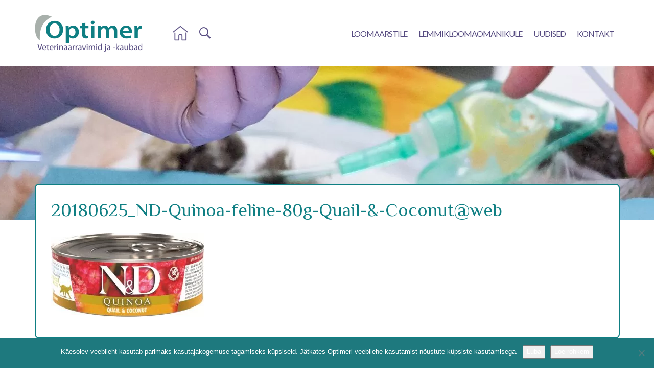

--- FILE ---
content_type: text/html; charset=UTF-8
request_url: https://optimer.ee/?attachment_id=3902
body_size: 37132
content:
<!DOCTYPE html><html lang="et" class="no-js"><head> <meta charset="utf-8"> <meta http-equiv="X-UA-Compatible" content="IE=edge"> <meta name="viewport" content="width=device-width, initial-scale=1.0, maximum-scale=1.0, user-scalable=no"/> <meta name="format-detection" content="telephone=no"> <meta name='robots' content='index, follow, max-image-preview:large, max-snippet:-1, max-video-preview:-1'/><link rel="alternate" hreflang="et" href="https://optimer.ee/?attachment_id=3902"/><link rel="alternate" hreflang="x-default" href="https://optimer.ee/?attachment_id=3902"/>  <title>20180625_ND-Quinoa-feline-80g-Quail-&amp;-Coconut@web - Optimer</title> <link rel="canonical" href="https://optimer.ee/"/> <meta property="og:locale" content="et_EE"/> <meta property="og:type" content="article"/> <meta property="og:title" content="20180625_ND-Quinoa-feline-80g-Quail-&amp;-Coconut@web - Optimer"/> <meta property="og:url" content="https://optimer.ee/"/> <meta property="og:site_name" content="Optimer"/> <meta property="og:image" content="https://optimer.ee"/> <meta property="og:image:width" content="908"/> <meta property="og:image:height" content="496"/> <meta property="og:image:type" content="image/jpeg"/> <meta name="twitter:card" content="summary_large_image"/> <script type="application/ld+json" class="yoast-schema-graph">{"@context":"https://schema.org","@graph":[{"@type":"WebPage","@id":"https://optimer.ee/","url":"https://optimer.ee/","name":"20180625_ND-Quinoa-feline-80g-Quail-&-Coconut@web - Optimer","isPartOf":{"@id":"https://optimer.ee/#website"},"primaryImageOfPage":{"@id":"https://optimer.ee/#primaryimage"},"image":{"@id":"https://optimer.ee/#primaryimage"},"thumbnailUrl":"https://optimer.ee/wp-content/uploads/2019/06/20180625_ND-Quinoa-feline-80g-Quail-Coconut@web.jpg","datePublished":"2019-06-12T13:19:54+00:00","breadcrumb":{"@id":"https://optimer.ee/#breadcrumb"},"inLanguage":"et","potentialAction":[{"@type":"ReadAction","target":["https://optimer.ee/"]}]},{"@type":"ImageObject","inLanguage":"et","@id":"https://optimer.ee/#primaryimage","url":"https://optimer.ee/wp-content/uploads/2019/06/20180625_ND-Quinoa-feline-80g-Quail-Coconut@web.jpg","contentUrl":"https://optimer.ee/wp-content/uploads/2019/06/20180625_ND-Quinoa-feline-80g-Quail-Coconut@web.jpg","width":908,"height":496},{"@type":"BreadcrumbList","@id":"https://optimer.ee/#breadcrumb","itemListElement":[{"@type":"ListItem","position":1,"name":"Home","item":"https://optimer.ee/"},{"@type":"ListItem","position":2,"name":"FARMINA N&#038;D QUINOA Feline Skin&#038;Coat Quail &#038; Coconut konserv 80 g","item":"https://optimer.ee/product/farmina-nd-quinoa-feline-skincoat-quail-coconut-konserv-80-g/"},{"@type":"ListItem","position":3,"name":"20180625_ND-Quinoa-feline-80g-Quail-&#038;-Coconut@web"}]},{"@type":"WebSite","@id":"https://optimer.ee/#website","url":"https://optimer.ee/","name":"Optimer","description":"Veterinaarsete toodete ja -ravimite hulgimüük","potentialAction":[{"@type":"SearchAction","target":{"@type":"EntryPoint","urlTemplate":"https://optimer.ee/?s={search_term_string}"},"query-input":{"@type":"PropertyValueSpecification","valueRequired":true,"valueName":"search_term_string"}}],"inLanguage":"et"}]}</script> <link rel='dns-prefetch' href='//fonts.googleapis.com'/><link href='https://fonts.gstatic.com' crossorigin rel='preconnect'/><link rel="alternate" title="oEmbed (JSON)" type="application/json+oembed" href="https://optimer.ee/wp-json/oembed/1.0/embed?url=https%3A%2F%2Foptimer.ee%2F%3Fattachment_id%3D3902"/><link rel="alternate" title="oEmbed (XML)" type="text/xml+oembed" href="https://optimer.ee/wp-json/oembed/1.0/embed?url=https%3A%2F%2Foptimer.ee%2F%3Fattachment_id%3D3902&#038;format=xml"/><style id='wp-img-auto-sizes-contain-inline-css' type='text/css'>img:is([sizes=auto i],[sizes^="auto," i]){contain-intrinsic-size:3000px 1500px}/*# sourceURL=wp-img-auto-sizes-contain-inline-css */</style><link rel='stylesheet' id='wp-block-library-css' href='https://optimer.ee/wp-includes/css/dist/block-library/style.min.css?ver=6.9' type='text/css' media='all'/><link rel='stylesheet' id='wc-blocks-style-css' href='https://optimer.ee/wp-content/plugins/woocommerce/assets/client/blocks/wc-blocks.css?ver=wc-10.4.3' type='text/css' media='all' />
<style id='global-styles-inline-css' type='text/css'>
:root{--wp--preset--aspect-ratio--square: 1;--wp--preset--aspect-ratio--4-3: 4/3;--wp--preset--aspect-ratio--3-4: 3/4;--wp--preset--aspect-ratio--3-2: 3/2;--wp--preset--aspect-ratio--2-3: 2/3;--wp--preset--aspect-ratio--16-9: 16/9;--wp--preset--aspect-ratio--9-16: 9/16;--wp--preset--color--black: #000000;--wp--preset--color--cyan-bluish-gray: #abb8c3;--wp--preset--color--white: #ffffff;--wp--preset--color--pale-pink: #f78da7;--wp--preset--color--vivid-red: #cf2e2e;--wp--preset--color--luminous-vivid-orange: #ff6900;--wp--preset--color--luminous-vivid-amber: #fcb900;--wp--preset--color--light-green-cyan: #7bdcb5;--wp--preset--color--vivid-green-cyan: #00d084;--wp--preset--color--pale-cyan-blue: #8ed1fc;--wp--preset--color--vivid-cyan-blue: #0693e3;--wp--preset--color--vivid-purple: #9b51e0;--wp--preset--gradient--vivid-cyan-blue-to-vivid-purple: linear-gradient(135deg,rgb(6,147,227) 0%,rgb(155,81,224) 100%);--wp--preset--gradient--light-green-cyan-to-vivid-green-cyan: linear-gradient(135deg,rgb(122,220,180) 0%,rgb(0,208,130) 100%);--wp--preset--gradient--luminous-vivid-amber-to-luminous-vivid-orange: linear-gradient(135deg,rgb(252,185,0) 0%,rgb(255,105,0) 100%);--wp--preset--gradient--luminous-vivid-orange-to-vivid-red: linear-gradient(135deg,rgb(255,105,0) 0%,rgb(207,46,46) 100%);--wp--preset--gradient--very-light-gray-to-cyan-bluish-gray: linear-gradient(135deg,rgb(238,238,238) 0%,rgb(169,184,195) 100%);--wp--preset--gradient--cool-to-warm-spectrum: linear-gradient(135deg,rgb(74,234,220) 0%,rgb(151,120,209) 20%,rgb(207,42,186) 40%,rgb(238,44,130) 60%,rgb(251,105,98) 80%,rgb(254,248,76) 100%);--wp--preset--gradient--blush-light-purple: linear-gradient(135deg,rgb(255,206,236) 0%,rgb(152,150,240) 100%);--wp--preset--gradient--blush-bordeaux: linear-gradient(135deg,rgb(254,205,165) 0%,rgb(254,45,45) 50%,rgb(107,0,62) 100%);--wp--preset--gradient--luminous-dusk: linear-gradient(135deg,rgb(255,203,112) 0%,rgb(199,81,192) 50%,rgb(65,88,208) 100%);--wp--preset--gradient--pale-ocean: linear-gradient(135deg,rgb(255,245,203) 0%,rgb(182,227,212) 50%,rgb(51,167,181) 100%);--wp--preset--gradient--electric-grass: linear-gradient(135deg,rgb(202,248,128) 0%,rgb(113,206,126) 100%);--wp--preset--gradient--midnight: linear-gradient(135deg,rgb(2,3,129) 0%,rgb(40,116,252) 100%);--wp--preset--font-size--small: 13px;--wp--preset--font-size--medium: 20px;--wp--preset--font-size--large: 36px;--wp--preset--font-size--x-large: 42px;--wp--preset--spacing--20: 0.44rem;--wp--preset--spacing--30: 0.67rem;--wp--preset--spacing--40: 1rem;--wp--preset--spacing--50: 1.5rem;--wp--preset--spacing--60: 2.25rem;--wp--preset--spacing--70: 3.38rem;--wp--preset--spacing--80: 5.06rem;--wp--preset--shadow--natural: 6px 6px 9px rgba(0, 0, 0, 0.2);--wp--preset--shadow--deep: 12px 12px 50px rgba(0, 0, 0, 0.4);--wp--preset--shadow--sharp: 6px 6px 0px rgba(0, 0, 0, 0.2);--wp--preset--shadow--outlined: 6px 6px 0px -3px rgb(255, 255, 255), 6px 6px rgb(0, 0, 0);--wp--preset--shadow--crisp: 6px 6px 0px rgb(0, 0, 0);}:where(.is-layout-flex){gap: 0.5em;}:where(.is-layout-grid){gap: 0.5em;}body .is-layout-flex{display: flex;}.is-layout-flex{flex-wrap: wrap;align-items: center;}.is-layout-flex > :is(*, div){margin: 0;}body .is-layout-grid{display: grid;}.is-layout-grid > :is(*, div){margin: 0;}:where(.wp-block-columns.is-layout-flex){gap: 2em;}:where(.wp-block-columns.is-layout-grid){gap: 2em;}:where(.wp-block-post-template.is-layout-flex){gap: 1.25em;}:where(.wp-block-post-template.is-layout-grid){gap: 1.25em;}.has-black-color{color: var(--wp--preset--color--black) !important;}.has-cyan-bluish-gray-color{color: var(--wp--preset--color--cyan-bluish-gray) !important;}.has-white-color{color: var(--wp--preset--color--white) !important;}.has-pale-pink-color{color: var(--wp--preset--color--pale-pink) !important;}.has-vivid-red-color{color: var(--wp--preset--color--vivid-red) !important;}.has-luminous-vivid-orange-color{color: var(--wp--preset--color--luminous-vivid-orange) !important;}.has-luminous-vivid-amber-color{color: var(--wp--preset--color--luminous-vivid-amber) !important;}.has-light-green-cyan-color{color: var(--wp--preset--color--light-green-cyan) !important;}.has-vivid-green-cyan-color{color: var(--wp--preset--color--vivid-green-cyan) !important;}.has-pale-cyan-blue-color{color: var(--wp--preset--color--pale-cyan-blue) !important;}.has-vivid-cyan-blue-color{color: var(--wp--preset--color--vivid-cyan-blue) !important;}.has-vivid-purple-color{color: var(--wp--preset--color--vivid-purple) !important;}.has-black-background-color{background-color: var(--wp--preset--color--black) !important;}.has-cyan-bluish-gray-background-color{background-color: var(--wp--preset--color--cyan-bluish-gray) !important;}.has-white-background-color{background-color: var(--wp--preset--color--white) !important;}.has-pale-pink-background-color{background-color: var(--wp--preset--color--pale-pink) !important;}.has-vivid-red-background-color{background-color: var(--wp--preset--color--vivid-red) !important;}.has-luminous-vivid-orange-background-color{background-color: var(--wp--preset--color--luminous-vivid-orange) !important;}.has-luminous-vivid-amber-background-color{background-color: var(--wp--preset--color--luminous-vivid-amber) !important;}.has-light-green-cyan-background-color{background-color: var(--wp--preset--color--light-green-cyan) !important;}.has-vivid-green-cyan-background-color{background-color: var(--wp--preset--color--vivid-green-cyan) !important;}.has-pale-cyan-blue-background-color{background-color: var(--wp--preset--color--pale-cyan-blue) !important;}.has-vivid-cyan-blue-background-color{background-color: var(--wp--preset--color--vivid-cyan-blue) !important;}.has-vivid-purple-background-color{background-color: var(--wp--preset--color--vivid-purple) !important;}.has-black-border-color{border-color: var(--wp--preset--color--black) !important;}.has-cyan-bluish-gray-border-color{border-color: var(--wp--preset--color--cyan-bluish-gray) !important;}.has-white-border-color{border-color: var(--wp--preset--color--white) !important;}.has-pale-pink-border-color{border-color: var(--wp--preset--color--pale-pink) !important;}.has-vivid-red-border-color{border-color: var(--wp--preset--color--vivid-red) !important;}.has-luminous-vivid-orange-border-color{border-color: var(--wp--preset--color--luminous-vivid-orange) !important;}.has-luminous-vivid-amber-border-color{border-color: var(--wp--preset--color--luminous-vivid-amber) !important;}.has-light-green-cyan-border-color{border-color: var(--wp--preset--color--light-green-cyan) !important;}.has-vivid-green-cyan-border-color{border-color: var(--wp--preset--color--vivid-green-cyan) !important;}.has-pale-cyan-blue-border-color{border-color: var(--wp--preset--color--pale-cyan-blue) !important;}.has-vivid-cyan-blue-border-color{border-color: var(--wp--preset--color--vivid-cyan-blue) !important;}.has-vivid-purple-border-color{border-color: var(--wp--preset--color--vivid-purple) !important;}.has-vivid-cyan-blue-to-vivid-purple-gradient-background{background: var(--wp--preset--gradient--vivid-cyan-blue-to-vivid-purple) !important;}.has-light-green-cyan-to-vivid-green-cyan-gradient-background{background: var(--wp--preset--gradient--light-green-cyan-to-vivid-green-cyan) !important;}.has-luminous-vivid-amber-to-luminous-vivid-orange-gradient-background{background: var(--wp--preset--gradient--luminous-vivid-amber-to-luminous-vivid-orange) !important;}.has-luminous-vivid-orange-to-vivid-red-gradient-background{background: var(--wp--preset--gradient--luminous-vivid-orange-to-vivid-red) !important;}.has-very-light-gray-to-cyan-bluish-gray-gradient-background{background: var(--wp--preset--gradient--very-light-gray-to-cyan-bluish-gray) !important;}.has-cool-to-warm-spectrum-gradient-background{background: var(--wp--preset--gradient--cool-to-warm-spectrum) !important;}.has-blush-light-purple-gradient-background{background: var(--wp--preset--gradient--blush-light-purple) !important;}.has-blush-bordeaux-gradient-background{background: var(--wp--preset--gradient--blush-bordeaux) !important;}.has-luminous-dusk-gradient-background{background: var(--wp--preset--gradient--luminous-dusk) !important;}.has-pale-ocean-gradient-background{background: var(--wp--preset--gradient--pale-ocean) !important;}.has-electric-grass-gradient-background{background: var(--wp--preset--gradient--electric-grass) !important;}.has-midnight-gradient-background{background: var(--wp--preset--gradient--midnight) !important;}.has-small-font-size{font-size: var(--wp--preset--font-size--small) !important;}.has-medium-font-size{font-size: var(--wp--preset--font-size--medium) !important;}.has-large-font-size{font-size: var(--wp--preset--font-size--large) !important;}.has-x-large-font-size{font-size: var(--wp--preset--font-size--x-large) !important;}
/*# sourceURL=global-styles-inline-css */
</style>
<style id='classic-theme-styles-inline-css' type='text/css'>/*! This file is auto-generated */.wp-block-button__link{color:#fff;background-color:#32373c;border-radius:9999px;box-shadow:none;text-decoration:none;padding:calc(.667em + 2px) calc(1.333em + 2px);font-size:1.125em}.wp-block-file__button{background:#32373c;color:#fff;text-decoration:none}/*# sourceURL=/wp-includes/css/classic-themes.min.css */</style><link rel='stylesheet' id='cookie-notice-front-css' href='https://optimer.ee/wp-content/plugins/cookie-notice/css/front.min.css?ver=2.5.11' type='text/css' media='all'/><style id='woocommerce-inline-inline-css' type='text/css'>.woocommerce form .form-row .required { visibility: visible; }/*# sourceURL=woocommerce-inline-inline-css */</style><link rel='stylesheet' id='eeb-css-frontend-css' href='https://optimer.ee/wp-content/plugins/email-encoder-bundle/assets/css/style.css?ver=54d4eedc552c499c4a8d6b89c23d3df1' type='text/css' media='all'/><link rel='stylesheet' id='google-fonts-css' href='https://fonts.googleapis.com/css?family=Lato%3A400%2C700%7CPhilosopher%3A400%2C700&#038;ver=6.9' type='text/css' media='all'/><link rel='stylesheet' id='ionicons.min-css' href='https://optimer.ee/wp-content/themes/optimer/theme/css/ionicons.min.css' type='text/css' media='all'/><link rel='stylesheet' id='bootstrap-css' href='https://optimer.ee/wp-content/themes/optimer/theme/css/bootstrap.css' type='text/css' media='all'/><link rel='stylesheet' id='slick-css' href='https://optimer.ee/wp-content/themes/optimer/theme/js/slick/slick.css' type='text/css' media='all'/><link rel='stylesheet' id='ama-css' href='https://optimer.ee/wp-content/themes/optimer/theme/css/theme.css?ver=1701774429' type='text/css' media='all'/><link rel='stylesheet' id='ari-fancybox-css' href='https://optimer.ee/wp-content/plugins/ari-fancy-lightbox/assets/fancybox/jquery.fancybox.min.css?ver=1.8.20' type='text/css' media='all'/><script type="text/javascript" id="cookie-notice-front-js-before">
/* <![CDATA[ */
var cnArgs = {"ajaxUrl":"https:\/\/optimer.ee\/wp-admin\/admin-ajax.php","nonce":"9b86e331b9","hideEffect":"fade","position":"bottom","onScroll":false,"onScrollOffset":100,"onClick":false,"cookieName":"cookie_notice_accepted","cookieTime":2592000,"cookieTimeRejected":2592000,"globalCookie":false,"redirection":false,"cache":true,"revokeCookies":false,"revokeCookiesOpt":"automatic"};

//# sourceURL=cookie-notice-front-js-before
/* ]]> */
</script><script type="text/javascript" src="https://optimer.ee/wp-content/plugins/cookie-notice/js/front.min.js?ver=2.5.11" id="cookie-notice-front-js"></script><script type="text/javascript" src="https://optimer.ee/wp-includes/js/jquery/jquery.min.js?ver=3.7.1" id="jquery-core-js"></script><script type="text/javascript" src="https://optimer.ee/wp-includes/js/jquery/jquery-migrate.min.js?ver=3.4.1" id="jquery-migrate-js"></script><script type="text/javascript" src="https://optimer.ee/wp-content/plugins/woocommerce/assets/js/jquery-blockui/jquery.blockUI.min.js?ver=2.7.0-wc.10.4.3" id="wc-jquery-blockui-js" defer="defer" data-wp-strategy="defer"></script><script type="text/javascript" id="wc-add-to-cart-js-extra">
/* <![CDATA[ */
var wc_add_to_cart_params = {"ajax_url":"/wp-admin/admin-ajax.php","wc_ajax_url":"/?wc-ajax=%%endpoint%%","i18n_view_cart":"Vaata ostukorvi","cart_url":"https://optimer.ee/?page_id=321","is_cart":"","cart_redirect_after_add":"no"};
//# sourceURL=wc-add-to-cart-js-extra
/* ]]> */
</script><script type="text/javascript" src="https://optimer.ee/wp-content/plugins/woocommerce/assets/js/frontend/add-to-cart.min.js?ver=10.4.3" id="wc-add-to-cart-js" defer="defer" data-wp-strategy="defer"></script><script type="text/javascript" src="https://optimer.ee/wp-content/plugins/woocommerce/assets/js/js-cookie/js.cookie.min.js?ver=2.1.4-wc.10.4.3" id="wc-js-cookie-js" defer="defer" data-wp-strategy="defer"></script><script type="text/javascript" id="woocommerce-js-extra">
/* <![CDATA[ */
var woocommerce_params = {"ajax_url":"/wp-admin/admin-ajax.php","wc_ajax_url":"/?wc-ajax=%%endpoint%%","i18n_password_show":"Show password","i18n_password_hide":"Hide password"};
//# sourceURL=woocommerce-js-extra
/* ]]> */
</script><script type="text/javascript" src="https://optimer.ee/wp-content/plugins/woocommerce/assets/js/frontend/woocommerce.min.js?ver=10.4.3" id="woocommerce-js" defer="defer" data-wp-strategy="defer"></script><script type="text/javascript" src="https://optimer.ee/wp-content/plugins/email-encoder-bundle/assets/js/custom.js?ver=2c542c9989f589cd5318f5cef6a9ecd7" id="eeb-js-frontend-js"></script><script type="text/javascript" id="ari-fancybox-js-extra">
/* <![CDATA[ */
var ARI_FANCYBOX = {"lightbox":{"animationDuration":500,"buttons":["slideShow","thumbs","close"],"autoFocus":false,"backFocus":false,"trapFocus":false,"thumbs":{"hideOnClose":false},"touch":{"vertical":true,"momentum":true},"lang":"custom","i18n":{"custom":{"PREV":"Previous","NEXT":"Next","PLAY_START":"Start slideshow (P)","PLAY_STOP":"Stop slideshow (P)","FULL_SCREEN":"Full screen (F)","THUMBS":"Thumbnails (G)","ZOOM":"Zoom","CLOSE":"Close (Esc)","ERROR":"The requested content cannot be loaded. \u003Cbr/\u003E Please try again later."}}},"convert":{"images":{"convert":true}},"mobile":{},"slideshow":{},"deeplinking":{},"integration":{},"share":{"buttons":{"facebook":{"enabled":false},"twitter":{"enabled":false},"gplus":{"enabled":false},"pinterest":{"enabled":false},"linkedin":{"enabled":false},"vk":{"enabled":false},"email":{"enabled":false},"download":{"enabled":false}},"ignoreTypes":["iframe","inline"]},"comments":{"supportedTypes":["image"]},"protect":{},"extra":{},"viewers":{"pdfjs":{"url":"https://optimer.ee/wp-content/plugins/ari-fancy-lightbox/assets/pdfjs/web/viewer.html"}},"messages":{"share_facebook_title":"Share on Facebook","share_twitter_title":"Share on Twitter","share_gplus_title":"Share on Google+","share_pinterest_title":"Share on Pinterest","share_linkedin_title":"Share on LinkedIn","share_vk_title":"Share on VK","share_email_title":"Send by e-mail","download_title":"Download","comments":"Comments"}};
//# sourceURL=ari-fancybox-js-extra
/* ]]> */
</script><script type="text/javascript" src="https://optimer.ee/wp-content/plugins/ari-fancy-lightbox/assets/fancybox/jquery.fancybox.min.js?ver=1.8.20" id="ari-fancybox-js"></script><link rel="https://api.w.org/" href="https://optimer.ee/wp-json/"/><link rel="alternate" title="JSON" type="application/json" href="https://optimer.ee/wp-json/wp/v2/media/3902"/><style type="text/css">BODY .fancybox-container{z-index:200000}BODY .fancybox-is-open .fancybox-bg{opacity:0.87}BODY .fancybox-bg {background-color:#0f0f11}BODY .fancybox-thumbs {background-color:#ffffff}</style> <noscript><style>.woocommerce-product-gallery{ opacity: 1 !important; }</style></noscript> <link rel="icon" href="https://optimer.ee/wp-content/uploads/2023/12/favicon-min.png" sizes="32x32"/><link rel="icon" href="https://optimer.ee/wp-content/uploads/2023/12/favicon-min.png" sizes="192x192"/><link rel="apple-touch-icon" href="https://optimer.ee/wp-content/uploads/2023/12/favicon-min.png"/><meta name="msapplication-TileImage" content="https://optimer.ee/wp-content/uploads/2023/12/favicon-min.png"/> <!--[if lt IE 9]> <script src="https://oss.maxcdn.com/html5shiv/3.7.2/html5shiv.min.js"></script> <script src="https://oss.maxcdn.com/respond/1.4.2/respond.min.js"></script> <![endif]--></head><body class="attachment wp-singular attachment-template-default single single-attachment postid-3902 attachmentid-3902 attachment-jpeg wp-theme-optimer theme-optimer cookies-not-set woocommerce-no-js"><div id="wrapper"><header id="header" role="header"> <div class="container"> <div class="flex-center flex-grid"> <div id="flex-logo" class="flex-item"> <a href="https://optimer.ee/"> <img src="https://optimer.ee/wp-content/themes/optimer/theme/images/header-logo.png" alt=""/> </a> </div> <a href="https://optimer.ee/" id="flex-homeico" class="flex-item"> <img src="https://optimer.ee/wp-content/themes/optimer/theme/images/minified/home-min.png"/> </a> <div id="searchform" > <i id="search-trigger" class="ion-ios-search-strong"></i> <form role="search" method="get" class="search-form" action="https://optimer.ee/"> <label> <span class="screen-reader-text">Otsi:</span> <input type="search" class="search-field" placeholder="Otsi &hellip;" name="s"/> </label> <input type="submit" class="search-submit" value="Otsi"/> <input type='hidden' name='lang' value='et'/></form> </div> <div id="flex-nav" class="flex-item"> <button id="mobile-toggle" type="button" class="icon"> <span class="menui top-menu"></span> <span class="menui mid-menu"></span> <span class="menui bot-menu"></span> </button> <div id="header-items"> <nav id="primary-menu" class="menu-primary-menu-container"><ul id="menu-primary-menu" ><li id="menu-item-1661" class="menu-item menu-item-type-post_type_archive menu-item-object-vet-products menu-item-has-children menu-item-1661"><a href="https://optimer.ee/vet-products/">Loomaarstile</a></li><li id="menu-item-24" class="menu-item menu-item-type-post_type menu-item-object-page menu-item-has-children menu-item-24"><a href="https://optimer.ee/lemmikloomaomanikule/">Lemmikloomaomanikule</a></li><li id="menu-item-481" class="menu-item menu-item-type-taxonomy menu-item-object-category menu-item-481"><a href="https://optimer.ee/uudised/">Uudised</a></li><li id="menu-item-23" class="menu-item menu-item-type-post_type menu-item-object-page menu-item-23"><a href="https://optimer.ee/kontakt/">Kontakt</a></li></ul></nav> </div> </div> </div> </div></header> <section id="content"> <div class="page-background" style="background:url(https://optimer.ee/wp-content/themes/optimer/theme/images/header-bg.jpg); background-size: cover; background-position: center;"></div> <div class="container flex-stretch"> <div class="page-content framed"> <article id="post-3902" class="post-3902 attachment type-attachment status-inherit hentry"> <h2 class="entry-title">20180625_ND-Quinoa-feline-80g-Quail-&#038;-Coconut@web</h2><p class="attachment"><a href='https://optimer.ee/wp-content/uploads/2019/06/20180625_ND-Quinoa-feline-80g-Quail-Coconut@web.jpg'><img decoding="async" width="300" height="164" src="https://optimer.ee/wp-content/uploads/2019/06/20180625_ND-Quinoa-feline-80g-Quail-Coconut@web-300x164.jpg" class="attachment-medium size-medium" alt=""/></a></p></article> </div> </div> </section><div class="container"><div class="footer-slider"><div class="fslider"><div class="fslider-item"><img src="https://optimer.ee/wp-content/uploads/2018/12/logo-beaphar-min.png"/></div><div class="fslider-item"><img src="https://optimer.ee/wp-content/uploads/2018/11/logo-drn-min.png"/></div><div class="fslider-item"><img src="https://optimer.ee/wp-content/uploads/2018/12/andis_vector_logo.png"/></div><div class="fslider-item"><img src="https://optimer.ee/wp-content/uploads/2018/12/farmina.png"/></div><div class="fslider-item"><img src="https://optimer.ee/wp-content/uploads/2018/12/ICF.png"/></div><div class="fslider-item"><img src="https://optimer.ee/wp-content/uploads/2018/12/Serag-Wiessner.png"/></div><div class="fslider-item"><img src="https://optimer.ee/wp-content/uploads/2022/11/heiniger-logo-1-e1669716514591-1.png"/></div><div class="fslider-item"><img src="https://optimer.ee/wp-content/uploads/2022/11/swann-logo10-1.gif"/></div><div class="fslider-item"><img src="https://optimer.ee/wp-content/uploads/2022/11/JM-Sante-logo-3.png"/></div><div class="fslider-item"><img src="https://optimer.ee/wp-content/uploads/2022/11/Allalaaditud-fail-2.png"/></div><div class="fslider-item"><img src="https://optimer.ee/wp-content/uploads/2022/11/Allalaaditud-fail-1-1.png"/></div><div class="fslider-item"><img src="https://optimer.ee/wp-content/uploads/2022/11/Allalaaditud-fail-2-1.png"/></div><div class="fslider-item"><img src="https://optimer.ee/wp-content/uploads/2022/11/Optixcare-logo.jpg"/></div><div class="fslider-item"><img src="https://optimer.ee/wp-content/uploads/2022/11/Dechra-logo.png"/></div><div class="fslider-item"><img src="https://optimer.ee/wp-content/uploads/2022/11/nextmune-logo.png"/></div></div><div class="left slick-prev"><i class="ion-ios-arrow-left"></i></div><div class="right slick-next"><i class="ion-ios-arrow-right"></i></div></div></div><footer id="footer"> <div class="container"> <div class="flex-center"> <div class="footer-logo"> <img src="https://optimer.ee/wp-content/themes/optimer/theme/images/minified/optimer-logo-150-min.png"> </div> <div class="footer-contact flex-center"> <div class="fcontact-item flex-center"><div class="fcontact-icon"><img src="https://optimer.ee/wp-content/uploads/2018/11/map-marker-min.png"></div><div class="fcontact-text">Teemeistri 2/2 10916 Tallinn</div></div><div class="fcontact-item flex-center"><div class="fcontact-icon"><img src="https://optimer.ee/wp-content/uploads/2018/11/phone-min.png"></div><div class="fcontact-text"><a href="tel:+372 6 081 181">+372 6 081 181</a></div></div><div class="fcontact-item flex-center"><div class="fcontact-icon"><img src="https://optimer.ee/wp-content/uploads/2018/11/mail-min.png"></div><div class="fcontact-text"><span id="eeb-212934"></span><script type="text/javascript">(function(){var ml="smh-oaEpitDn.r4k20Acl3eCF%f",mi="IEG5I@A2=FJIE:I@@158D94IEB9FDD818;FI>A47981F=<FFI@@I@AI@ACD500IE:I@@158D943D8;?I@@IE69FDD818;FI>A47981F=<FFIEGI@H5IE6",o="";for(var j=0,l=mi.length;j<l;j++){o+=ml.charAt(mi.charCodeAt(j)-48);}document.getElementById("eeb-212934").innerHTML = decodeURIComponent(o);}());</script><noscript>*protected email*</noscript></div></div> </div> <div class="footer-ama"> <a href="http://www.artmedia.ee/kodulehe-tegemine/" id="ama" target="_blank" title="Kodulehe tegemine">AMA</a> </div> </div> </div></footer></div><script type="speculationrules">
{"prefetch":[{"source":"document","where":{"and":[{"href_matches":"/*"},{"not":{"href_matches":["/wp-*.php","/wp-admin/*","/wp-content/uploads/*","/wp-content/*","/wp-content/plugins/*","/wp-content/themes/optimer/*","/*\\?(.+)"]}},{"not":{"selector_matches":"a[rel~=\"nofollow\"]"}},{"not":{"selector_matches":".no-prefetch, .no-prefetch a"}}]},"eagerness":"conservative"}]}
</script> <script type='text/javascript'>
		(function () {
			var c = document.body.className;
			c = c.replace(/woocommerce-no-js/, 'woocommerce-js');
			document.body.className = c;
		})();
	</script> <script type="text/javascript" id="rocket-browser-checker-js-after">
/* <![CDATA[ */
"use strict";var _createClass=function(){function defineProperties(target,props){for(var i=0;i<props.length;i++){var descriptor=props[i];descriptor.enumerable=descriptor.enumerable||!1,descriptor.configurable=!0,"value"in descriptor&&(descriptor.writable=!0),Object.defineProperty(target,descriptor.key,descriptor)}}return function(Constructor,protoProps,staticProps){return protoProps&&defineProperties(Constructor.prototype,protoProps),staticProps&&defineProperties(Constructor,staticProps),Constructor}}();function _classCallCheck(instance,Constructor){if(!(instance instanceof Constructor))throw new TypeError("Cannot call a class as a function")}var RocketBrowserCompatibilityChecker=function(){function RocketBrowserCompatibilityChecker(options){_classCallCheck(this,RocketBrowserCompatibilityChecker),this.passiveSupported=!1,this._checkPassiveOption(this),this.options=!!this.passiveSupported&&options}return _createClass(RocketBrowserCompatibilityChecker,[{key:"_checkPassiveOption",value:function(self){try{var options={get passive(){return!(self.passiveSupported=!0)}};window.addEventListener("test",null,options),window.removeEventListener("test",null,options)}catch(err){self.passiveSupported=!1}}},{key:"initRequestIdleCallback",value:function(){!1 in window&&(window.requestIdleCallback=function(cb){var start=Date.now();return setTimeout(function(){cb({didTimeout:!1,timeRemaining:function(){return Math.max(0,50-(Date.now()-start))}})},1)}),!1 in window&&(window.cancelIdleCallback=function(id){return clearTimeout(id)})}},{key:"isDataSaverModeOn",value:function(){return"connection"in navigator&&!0===navigator.connection.saveData}},{key:"supportsLinkPrefetch",value:function(){var elem=document.createElement("link");return elem.relList&&elem.relList.supports&&elem.relList.supports("prefetch")&&window.IntersectionObserver&&"isIntersecting"in IntersectionObserverEntry.prototype}},{key:"isSlowConnection",value:function(){return"connection"in navigator&&"effectiveType"in navigator.connection&&("2g"===navigator.connection.effectiveType||"slow-2g"===navigator.connection.effectiveType)}}]),RocketBrowserCompatibilityChecker}();
//# sourceURL=rocket-browser-checker-js-after
/* ]]> */
</script><script type="text/javascript" id="rocket-preload-links-js-extra">
/* <![CDATA[ */
var RocketPreloadLinksConfig = {"excludeUris":"/vet-products/|/(?:.+/)?feed(?:/(?:.+/?)?)?$|/(?:.+/)?embed/|/(index.php/)?(.*)wp-json(/.*|$)|/refer/|/go/|/recommend/|/recommends/","usesTrailingSlash":"","imageExt":"jpg|jpeg|gif|png|tiff|bmp|webp|avif|pdf|doc|docx|xls|xlsx|php","fileExt":"jpg|jpeg|gif|png|tiff|bmp|webp|avif|pdf|doc|docx|xls|xlsx|php|html|htm","siteUrl":"https://optimer.ee","onHoverDelay":"100","rateThrottle":"3"};
//# sourceURL=rocket-preload-links-js-extra
/* ]]> */
</script><script type="text/javascript" id="rocket-preload-links-js-after">
/* <![CDATA[ */
(function() {
"use strict";var r="function"==typeof Symbol&&"symbol"==typeof Symbol.iterator?function(e){return typeof e}:function(e){return e&&"function"==typeof Symbol&&e.constructor===Symbol&&e!==Symbol.prototype?"symbol":typeof e},e=function(){function i(e,t){for(var n=0;n<t.length;n++){var i=t[n];i.enumerable=i.enumerable||!1,i.configurable=!0,"value"in i&&(i.writable=!0),Object.defineProperty(e,i.key,i)}}return function(e,t,n){return t&&i(e.prototype,t),n&&i(e,n),e}}();function i(e,t){if(!(e instanceof t))throw new TypeError("Cannot call a class as a function")}var t=function(){function n(e,t){i(this,n),this.browser=e,this.config=t,this.options=this.browser.options,this.prefetched=new Set,this.eventTime=null,this.threshold=1111,this.numOnHover=0}return e(n,[{key:"init",value:function(){!this.browser.supportsLinkPrefetch()||this.browser.isDataSaverModeOn()||this.browser.isSlowConnection()||(this.regex={excludeUris:RegExp(this.config.excludeUris,"i"),images:RegExp(".("+this.config.imageExt+")$","i"),fileExt:RegExp(".("+this.config.fileExt+")$","i")},this._initListeners(this))}},{key:"_initListeners",value:function(e){-1<this.config.onHoverDelay&&document.addEventListener("mouseover",e.listener.bind(e),e.listenerOptions),document.addEventListener("mousedown",e.listener.bind(e),e.listenerOptions),document.addEventListener("touchstart",e.listener.bind(e),e.listenerOptions)}},{key:"listener",value:function(e){var t=e.target.closest("a"),n=this._prepareUrl(t);if(null!==n)switch(e.type){case"mousedown":case"touchstart":this._addPrefetchLink(n);break;case"mouseover":this._earlyPrefetch(t,n,"mouseout")}}},{key:"_earlyPrefetch",value:function(t,e,n){var i=this,r=setTimeout(function(){if(r=null,0===i.numOnHover)setTimeout(function(){return i.numOnHover=0},1e3);else if(i.numOnHover>i.config.rateThrottle)return;i.numOnHover++,i._addPrefetchLink(e)},this.config.onHoverDelay);t.addEventListener(n,function e(){t.removeEventListener(n,e,{passive:!0}),null!==r&&(clearTimeout(r),r=null)},{passive:!0})}},{key:"_addPrefetchLink",value:function(i){return this.prefetched.add(i.href),new Promise(function(e,t){var n=document.createElement("link");n.rel="prefetch",n.href=i.href,n.onload=e,n.onerror=t,document.head.appendChild(n)}).catch(function(){})}},{key:"_prepareUrl",value:function(e){if(null===e||"object"!==(void 0===e?"undefined":r(e))||!1 in e||-1===["http:","https:"].indexOf(e.protocol))return null;var t=e.href.substring(0,this.config.siteUrl.length),n=this._getPathname(e.href,t),i={original:e.href,protocol:e.protocol,origin:t,pathname:n,href:t+n};return this._isLinkOk(i)?i:null}},{key:"_getPathname",value:function(e,t){var n=t?e.substring(this.config.siteUrl.length):e;return n.startsWith("/")||(n="/"+n),this._shouldAddTrailingSlash(n)?n+"/":n}},{key:"_shouldAddTrailingSlash",value:function(e){return this.config.usesTrailingSlash&&!e.endsWith("/")&&!this.regex.fileExt.test(e)}},{key:"_isLinkOk",value:function(e){return null!==e&&"object"===(void 0===e?"undefined":r(e))&&(!this.prefetched.has(e.href)&&e.origin===this.config.siteUrl&&-1===e.href.indexOf("?")&&-1===e.href.indexOf("#")&&!this.regex.excludeUris.test(e.href)&&!this.regex.images.test(e.href))}}],[{key:"run",value:function(){"undefined"!=typeof RocketPreloadLinksConfig&&new n(new RocketBrowserCompatibilityChecker({capture:!0,passive:!0}),RocketPreloadLinksConfig).init()}}]),n}();t.run();
}());

//# sourceURL=rocket-preload-links-js-after
/* ]]> */
</script><script type="text/javascript" id="cart-widget-js-extra">
/* <![CDATA[ */
var actions = {"is_lang_switched":"0","force_reset":"0"};
//# sourceURL=cart-widget-js-extra
/* ]]> */
</script><script type="text/javascript" src="https://optimer.ee/wp-content/plugins/woocommerce-multilingual/res/js/cart_widget.min.js?ver=5.5.3.1" id="cart-widget-js" defer="defer" data-wp-strategy="defer"></script><script type="text/javascript" src="https://optimer.ee/wp-content/plugins/woocommerce/assets/js/sourcebuster/sourcebuster.min.js?ver=10.4.3" id="sourcebuster-js-js"></script><script type="text/javascript" id="wc-order-attribution-js-extra">
/* <![CDATA[ */
var wc_order_attribution = {"params":{"lifetime":1.0000000000000000818030539140313095458623138256371021270751953125e-5,"session":30,"base64":false,"ajaxurl":"https://optimer.ee/wp-admin/admin-ajax.php","prefix":"wc_order_attribution_","allowTracking":true},"fields":{"source_type":"current.typ","referrer":"current_add.rf","utm_campaign":"current.cmp","utm_source":"current.src","utm_medium":"current.mdm","utm_content":"current.cnt","utm_id":"current.id","utm_term":"current.trm","utm_source_platform":"current.plt","utm_creative_format":"current.fmt","utm_marketing_tactic":"current.tct","session_entry":"current_add.ep","session_start_time":"current_add.fd","session_pages":"session.pgs","session_count":"udata.vst","user_agent":"udata.uag"}};
//# sourceURL=wc-order-attribution-js-extra
/* ]]> */
</script><script type="text/javascript" src="https://optimer.ee/wp-content/plugins/woocommerce/assets/js/frontend/order-attribution.min.js?ver=10.4.3" id="wc-order-attribution-js"></script><script type="text/javascript" src="https://optimer.ee/wp-content/themes/optimer/theme/js/bootstrap.min.js" id="bootstrap-js"></script><script type="text/javascript" src="https://optimer.ee/wp-content/themes/optimer/theme/js/slick/slick.min.js" id="slick-js"></script><script type="text/javascript" src="https://optimer.ee/wp-content/themes/optimer/theme/js/functions.js" id="ama-js"></script>  <div id="cookie-notice" role="dialog" class="cookie-notice-hidden cookie-revoke-hidden cn-position-bottom" aria-label="Cookie Notice" style="background-color: rgba(30,121,126,1);"><div class="cookie-notice-container" style="color: #fff"><span id="cn-notice-text" class="cn-text-container">Käesolev veebileht kasutab parimaks kasutajakogemuse tagamiseks küpsiseid. Jätkates Optimeri veebilehe kasutamist nõustute küpsiste kasutamisega.</span><span id="cn-notice-buttons" class="cn-buttons-container"><button id="cn-accept-cookie" data-cookie-set="accept" class="cn-set-cookie cn-button cn-button-custom button" aria-label="Luba">Luba</button><button data-link-url="https://optimer.ee/kupsise-eeskiri/" data-link-target="_blank" id="cn-more-info" class="cn-more-info cn-button cn-button-custom button" aria-label="Loe rohkem">Loe rohkem</button></span><button type="button" id="cn-close-notice" data-cookie-set="accept" class="cn-close-icon" aria-label="No"></button></div> </div> </body></html>

--- FILE ---
content_type: text/css; charset=utf-8
request_url: https://optimer.ee/wp-content/themes/optimer/theme/css/theme.css?ver=1701774429
body_size: 8093
content:
@charset "UTF-8";

html {
    box-sizing: border-box
}

*, *:before, *:after {
    box-sizing: inherit
}

img {
    max-width: 100%;
    height: auto;
    min-height: 1px
}

img.alignright {
    float: right;
    margin: 0 0 1em 1em
}

img.alignleft {
    float: left;
    margin: 0 1em 1em 0
}

img.aligncenter {
    display: block;
    margin-left: auto;
    margin-right: auto
}

.alignright {
    float: right
}

.alignleft {
    float: left
}

.aligncenter {
    display: block;
    margin-left: auto;
    margin-right: auto
}

a, button, input, textarea, select {
    outline: none !important
}

*:focus {
    outline: none !important
}

body {
    overflow-x: hidden
}

.noscroll {
    overflow: hidden
}

/* =============================================================================
   header
   ========================================================================== */

#header {
    width: 100%;
    margin: 0;
    padding: 0;
}

#header > .container > .flex-center {
    height: 130px;
    flex-wrap: nowrap;
    position: relative;
}

#header .flex-center > #flex-logo {
    flex: 0 0 250px
}

#header .flex-center > #flex-homeico {
    flex: 0 0 80px
}

#header .flex-center > #flex-homeico > img {
    width: 30px;
    height: 30px;
    float: right;
}

#header #flex-nav {
    flex: 1 0;
    padding-top: 2px !important;
}

#header .flex-logo {
    flex: 0 1 25%;
    width: 10%;
}

#header .user-controls {
    z-index: 1;
    position: absolute;
    right: 2rem;
    top: 1rem;
}

#header-items ul {
    list-style: none;
    margin: 0;
    padding: 0;
    float: right
}

#header-items ul li {
    display: list-item;
    float: left
}

#header-items ul li a {
    color: #574c81;
    font-family: Lato;
    font-size: 16px;
    display: inline-block;
    text-transform: uppercase;
    padding: 3px 11px;
    font-weight: 500;
    letter-spacing: -1px;
}

#primary-menu a:hover,
#primary-menu a:active,
#primary-menu a:focus,
#primary-menu .current-menu-item a,
#primary-menu .current-menu-ancestor a,
#primary-menu .current-page-ancestor a {
    color: #0f7f83;
    text-decoration: none
}

/*search*/

#header #searchform:not(.open) {
    cursor: pointer;
}

#header #searchform {
    min-width: 4rem;
    max-width: 4rem;
    transition: 0.4s;
    height: 40px;
    position: relative;
}

#header #searchform #search-trigger {
    position: absolute;
    right: 1rem;
    font-size: 30px;
    line-height: 40px;
}

#header #searchform #search-trigger::before {
    color: #574c81;
    line-height: 40px
}

#header #searchform > form > label {
    margin: 0;
    padding: 0;
    outline: none;
    border: none
}

#header #searchform > form > label > span {
    display: none
}

#header #searchform form {
    box-shadow: inset 0 0 0 2px #574c81;
    border-radius: 40px;
    padding-left: 4px;
    padding-right: 4px;
    position: absolute;
    overflow: hidden;
    max-width: 0;
    padding: 0;
    line-height: 40px;
    background-color: #fff;
    transition: 0.4s;
    /*transform: scaleX(0);*/
    left: 0;
    background-color: #fff
}

#header #searchform form:focus-within {
    box-shadow: inset 0 0 0 2px #0F7F83
}

#header #searchform form .search-submit {
    position: absolute;
    display: block;
    width: 40px;
    background: transparent;
    border: none;
    height: 100%;
    right: 0;
    top: 0;
    z-index: 200000
}

#header #searchform form input[type="search"] {
    display: block;
    /*height: 100%;*/
    width: 300px;
    border: none;
    line-height: 40px;
    padding-left: 10px;
    padding-right: 10px;
    background: transparent;

}


#header #searchform.open {
    z-index: 3

}

#header #searchform.open > form {
    /*transform: scaleX(1);*/
    max-width: 400px;
}

.search .page-content hr:last-of-type {
    display: none
}

/* =============================================================================
   flex
   ========================================================================== */
.flex-center,
.flex-stretch,
.flex-2col,
.flex-centered {
    display: -ms-flexbox;
    display: -webkit-flex;
    display: flex;
    -webkit-flex-direction: row;
    -ms-flex-direction: row;
    flex-direction: row;
    -webkit-flex-wrap: wrap;
    -ms-flex-wrap: wrap;
    flex-wrap: wrap;
    -webkit-justify-content: flex-start;
    -ms-flex-pack: start;
    justify-content: flex-start;
    -webkit-align-content: stretch;
    -ms-flex-line-pack: stretch;
    align-content: stretch
}

.flex-center {
    -webkit-align-items: center;
    -ms-flex-align: center;
    align-items: center
}

.flex-stretch {
    -webkit-align-items: stretch;
    -ms-flex-align: stretch;
    align-items: stretch
}

.flex-centered {
    -webkit-justify-content: center;
    -ms-flex-pack: center;
    justify-content: center;
    -webkit-align-items: center;
    -ms-flex-align: center;
    align-items: center
}

.flex-space-between {
    display: -ms-flexbox;
    display: -webkit-flex;
    display: flex;
    -webkit-flex-direction: row;
    -ms-flex-direction: row;
    flex-direction: row;
    -webkit-flex-wrap: wrap;
    -ms-flex-wrap: wrap;
    flex-wrap: wrap;
    -webkit-justify-content: space-between;
    -ms-flex-pack: justify;
    justify-content: space-between;
    -webkit-align-content: stretch;
    -ms-flex-line-pack: stretch;
    align-content: stretch;
    -webkit-align-items: center;
    -ms-flex-align: center;
    align-items: center;
}

.flex-item {
    -webkit-order: 0;
    -ms-flex-order: 0;
    order: 0;
    -webkit-flex: 0 1 100%;
    -ms-flex: 0 1 100%;
    flex: 0 1 100%;
    width: 100%;
    flex: 0 0 auto \0;
    -webkit-align-self: auto;
    -ms-flex-item-align: auto;
    align-self: auto
}

.flex-centered > .flex-item,
.flex-space-between > .flex-item {
    -webkit-flex: 0 1 auto;
    -ms-flex: 0 1 auto;
    flex: 0 1 auto;
    width: auto;
    flex: 0 0 auto \0
}

.flex-fill {
    display: flex;
    flex-wrap: wrap
}

.flex-fill-item {
    flex: 1
}

.flex-grid {
    margin: 0 -15px
}

.flex-grid > .flex-item {
    padding: 0 15px
}

.flex-2col {
    flex-wrap: nowrap;
    flex-direction: row
}

.flex-2col > .flex-item {
    flex: 0 0 calc(50% - 15px);
    width: -webkit-calc(50% - 15px);
    width: -moz-calc(50% - 15px);
    width: calc(50% - 15px);
}

.flex-2col > .flex-item:nth-of-type(odd) {
    margin-right: 15px
}

.flex-2col > .flex-item:nth-of-type(even) {
    margin-left: 15px
}

#content > .container.flex-stretch,
#content > .container.flex-2col {
    margin-top: -70px
}

#content .container.flex-stretch {
    flex-wrap: nowrap;
    position: relative;
}

#content .page-content {
    flex-grow: 1;
    flex-shrink: 10;
    flex-basis: 100%;
    min-width: 0;
    min-height: 0
}

/* =============================================================================
   front page
   ========================================================================== */
#front-page {
    position: relative;
    z-index: 0;
    background: linear-gradient(to bottom, #fff, rgba(0, 0, 0, 0) 200px), url(../images/home-bg.png);
    background-repeat: no-repeat;
    background-position: center -40%;
}


.home-element {
    margin-top: 30px;
    margin-bottom: 30px
}


.home-title {
    font-weight: 600
}

.home-hero {
    flex-wrap: nowrap;
    height: 460px;
}

.home-hero > .flex-item {
    flex: 0 0 50%
}

.icon-block {
    align-self: flex-start
}

.icon-block.ico-3 {
    flex: 1;
}

.hero-icons .icon-block {
    flex: 1
}

.icon-block:first-child {
    padding-left: 0;
}

.hero-icons .hero-icon {
    display: block;
    margin: 0 auto;
    padding: 30px 0;
}

.hero-icons .hero-icontxt {
    display: block;
    width: 100%;
    text-align: center;
    line-height: 17px;
    font-weight: bold;
}

.home-icons {
    padding-right: 50px
}

.home-hero .hero-image {
    flex: 0 1 50%;
    margin-left: 30px;
    position: relative;
    height: 100%;
    width: 50% !important;
}

.home-hero .hero-image-inner {
    position: relative;
    border-radius: 999px 0 0 999px;
    height: 400px;
    top: 30px;
    margin-right: -20.1571vw;
    padding-left: 1.1764705882352942rem;
    max-width: none;
}

.home-hero .hero-image-inner::after {
    content: "";
    display: inline-block;
    position: absolute;
    width: 100%;
    height: 400px !important;
    right: 0;
    top: 0;
    height: auto;
    color: red;
    background: linear-gradient(to right, rgba(0, 0, 0, 0) 400px, #0F7F83 520px);
}

.home-hero .hero-image::before {
    content: url('../images/minified/rounded-diagonal-min.png');
    display: inline-block;
    position: absolute;
    left: -30px;
    width: 1270px;
    padding-left: 1.1764705882352942rem;
    bottom: 0;
}

.hero-image {
    margin-top: -30px;
}

#flex-nav {
    z-index: 1;
}

.carousel-control i {
    position: absolute;
    top: 50%;
    transform: translateY(-50%)
}

.left.carousel-control i {
    left: 25px
}

.right.carousel-control i {
    right: 25px
}

.carousel-control i::before {
    font-size: 31px !important
}

.block-item {
    position: relative;
    /*overflow-x: hidden*/
}

.block-item + .block-item {
    margin-top: 30px
}

.block-item .block-item-title {
    position: absolute;
    top: 0;
    left: 0;
    display: inline-block;
    margin: 0;
    padding: 9px 10px 9px 30px;
    color: #fff;
    background-color: #0f7f83;
}

.block-item .block-item-title::after {
    display: block;
    content: url('../images/minified/circle-part-min.png');
    position: absolute;
    right: 1px;
    top: 0;
    width: auto;
    transform: translateX(98%)
}

.block-item .block-item-content {
    margin-top: 60px;
    font-family: Lato
}

.block-item ul {
    columns: 2
}

.block-item ul li {
    margin: 8px 0
}

.block-item ul > li:first-child {
    margin-top: 0
}

#front-page + .container > .footer-slider {
    margin-top: -10px
}

.home-element.page-content > div {
    width: 100%;
}

/* =============================================================================
   contact page
   ========================================================================== */

.page-template-tpl-contact #content .entry-title {
    display: none
}

.page-template-tpl-contact #content .flex-item {
    height: 400px;
    align-self: center;
}

.page-template-tpl-contact #content .page-content {
    display: table;
}

.page-template-tpl-contact #content .page-content article {
    display: table-cell;
    vertical-align: middle
}

.contact-map iframe,
.contact-map .mapframe {
    width: 100% !important;
    height: 100% !important;
    margin: 0;
    padding: 0
}

.contact-map {
    border-radius: 50%;
    overflow: hidden;
}

/* =============================================================================
   content
   ========================================================================== */

#content .page-background {
    height: 300px;
    width: 100%;
}

#wrapper .framed {
    border: 2px solid #0f7f83;
    border-radius: 8px;
    padding: 30px;
    background-color: #fff
}

#wrapper .nopad {
    padding: 0
}


.page-content h1,
.page-content h2,
.page-content h3,
.page-content h4 {
    margin: 0 0 25px 0
}

.page-content p {
    overflow-x: hidden;
    word-wrap: break-word;
}

.page-content p + p {
    margin: 20px 0
}

.entry-header {
    text-align: center
}

#content table {
    width: 100%;
    font-family: Lato;
    margin: 25px 0 30px 0;
    table-layout: fixed;
}

#content table tr:first-child {
    background-color: #564C81;
    border: 0;
    border-radius: 8px;
    color: #fff
}

#content table tr:first-child td:first-child,
#content table tr:first-child th:first-child {
    border-radius: 8px 0 0 8px
}

#content table tr:first-child td:last-child,
#content table tr:first-child th:last-child {
    border-radius: 0 8px 8px 0
}

#content table tr {
    border-bottom: 1px solid #a8b0ab
}

#content table tr:last-child {
    border-bottom: 0 !important
}

#content table td,
#content table th {
    padding: 11px 20px
}

#content table tr:first-child th,
#content table tr:first-child td {
    padding: 20px
}

#content table thead + tbody tr:first-child {
    background-color: rgba(0, 0, 0, 0);
    border-bottom: 1px solid #a8b0ab;
    color: #000;
    border-radius: 0px
}

#content table thead + tbody td:first-child {
    border-radius: 0px
}

#content table thead + tbody td:last-child {
    border-radius: 0px
}


ul.ul-2col {
    columns: 2
}

.page-content ul {
    margin: 20px 0;
    padding: 0;
    list-style: none;
}

.page-content ul ul {
    margin: 0 0 15px 0;
}

.page-content ul li {
    list-style: none;
    position: relative;
    padding-left: 40px
}

.page-content ul li::before {
    content: '';
    display: block;
    width: 8px;
    height: 8px;
    background-color: #564C81;
    position: absolute;
    top: 7px;
    left: 14px;
    -webkit-border-radius: 50%;
    -moz-border-radius: 50%;
    border-radius: 50%;
}

.fancybox-slide--iframe .fancybox-content {
    padding: 0;
    width: 90% !important;
    height: 90% !important
}


/* element text + img */
.builder-element-txtimg .builder-element-inner {
    padding: 0
}

.builder-element-txtimg .builder-element-inner:nth-child(even) {
    background-color: #fff
}

.builder-element-txtimg .builder-element-inner:nth-child(odd) {
    background-color: #fff
}

.builder-element-txtimg .builder-element-inner > .flex-stretch {
    min-height: 350px;
    margin: 0 -15px
}

/* Fix text being offset from other content text */
.page-content .builder-element-txtimg .builder-element-inner > .flex-stretch {
    margin: 0;
}

.builder-element-txtimg .builder-element-inner > .flex-stretch > .flex-item {
    padding: 0 15px;
    position: relative;
    -webkit-flex: 0 1 50%;
    -ms-flex: 0 1 50%;
    flex: 0 1 50%;
    width: 50%;
    flex: 0 0 auto \0
}

.builder-element-txtimg .builder-element-inner > .flex-stretch > .flex-item.txtimg-editor {
    z-index: 1
}

.builder-element-txtimg .builder-element-inner > .flex-stretch > .flex-item.txtimg-editor > .txtimg-editor-inner {
    padding: 20px 0
}

.builder-element-txtimg .builder-element-inner:nth-child(even) > .flex-stretch > .flex-item.txtimg-editor {
    -webkit-order: 1;
    -ms-flex-order: 1;
    order: 1
}

.builder-element-txtimg .builder-element-inner > .flex-stretch > .flex-item > .txtimg-media-wrap {
    position: absolute;
    top: 0;
    height: 100%;
    background-position: center;
    background-repeat: no-repeat;
    background-size: cover
}

.builder-element-txtimg .builder-element-inner > .flex-stretch > .flex-item > .txtimg-media-wrap:before {
    content: '';
    display: block;
    width: 350px;
    height: 100%;
    background-position: 0 0;
    background-repeat: repeat-y;
    position: absolute;
    top: 0
}

.builder-element-txtimg .builder-element-inner:nth-child(odd) > .flex-stretch > .flex-item > .txtimg-media-wrap {
    left: 0;
    right: -15px
}

.builder-element-txtimg .builder-element-inner:nth-child(even) > .flex-stretch > .flex-item > .txtimg-media-wrap {
    right: 0;
    left: -15px
}

.builder-element-txtimg .builder-element-inner:nth-child(odd) > .flex-stretch > .flex-item > .txtimg-media-wrap:before {
    left: -100px;
    content: "";
    background: linear-gradient(to right, #fff 30%, rgba(0, 0, 0, 0));
    width: 350px;
}

.builder-element-txtimg .builder-element-inner:nth-child(even) > .flex-stretch > .flex-item > .txtimg-media-wrap:before {
    right: -100px;
    content: "";
    background: linear-gradient(to left, #fff 30%, rgba(0, 0, 0, 0));
    width: 350px;
}

.txtimg-btn {
    margin-top: 35px
}

.builder-element-content .editor-content {
    padding: 20px
}


/*builder element regular*/

.builder-element-regular > .builder-element-content > .row > div > .editor-content {
    padding: 0;
}

.builder-element + .products-grid {
    margin-top: 30px;
}

/* Tabby Tabs */

.tabcontent iframe {
    max-width: 100%;
    height: auto;
    min-height: 240px
}

.tabcontent {
    padding: 2px
}

li.responsive-tabs__list__item::before {
    content: none !important
}

#content .responsive-tabs .responsive-tabs__panel {
    background: rgba(0, 0, 0, 0);
    border: none;
    border-top: 1px solid #ddd;
}


/* =============================================================================
   sidebar
   ========================================================================== */
.sidebar {
    font-family: "Lato";
    flex: 0 0 31%;
    min-width: 234px;
    margin-right: 35px;
}

.sidebar-title {
    margin: 0 0 20px 0;
    font-size: 24px;
}

.sidebar a {
    color: #000;
    font-size: 16px;
    font-weight: 500;
}

.sidebar a:hover,
.sidebar a:focus,
.sidebar a:active {
    text-decoration: none;
    color: #0f7f83
}

.sidebar-inner ul li {
    list-style: none
}

.sidebar-inner > div > ul,
.sidebar-inner > ul {
    margin: 0;
    padding: 0
}

.sidebar-inner > div > ul > li > a {
    font-weight: 700
}

/* .sidebar-inner > ul > li{padding: 7px 0} */
.sidebar-inner ul > li > a {
    padding: 7px 0;
    display: inline-block;
    width: calc(100% - 28px)
}

/* .sidebar .children li:first-child{margin-top:15px;} */
/* .sidebar .children li{margin:5px 0;} */
.sidebar .children li a {
    font-size: 14px;
    line-height: 20px;
    font-weight: 400;
    /* padding: 3px */
}


.sidebar-inner > div > ul > li.current_page_item,
.sidebar-inner > ul > li.current_page_item {
    padding: 15px 0
}

.sidebar-inner > div > ul > li.current-menu-item,
.sidebar-inner > div > ul > li.current-menu-item,
.sidebar-inner > ul > li.current-menu-item,
.sidebar-inner > ul > li.current-menu-ancestor,
.sidebar-inner > ul > li.current_page_item,
.sidebar-inner > div > ul > li.current_page_item,
.sidebar-inner > div > ul > li.current-product-category-ancestor,
.sidebar li.current_page_parent {
    background-color: #F7F7F7;
    width: auto;
    margin-left: -30px;
    margin-right: -30px;
    padding-left: 30px;
    padding-right: 30px;
}

.sidebar li.current_page_item > a,
.sidebar li.current-menu-item > a,
.sidebar li.current-menu-ancestor > a,
.sidebar li.current_page_parent > a {
    color: #0f7f83 !important;
}

.sidebar .children li.current_page_item {
    position: relative
}

.sidebar .children li.current_page_item::before {
    display: block;
    content: "";
    position: absolute;
    left: -19px;
    top: 50%;
    height: 1px;
    width: 10px;
    background-color: #0f7f83;
}

.sidebar .children {
    display: none
}

.sidebar li.current_page_item .children,
.sidebar li.current_page_parent .children {
    display: block
}

.sidebar .toggle-submenu {
    display: inline-block;
    float: right;
    margin-bottom: -2px;
    padding: 6px;

}

.sidebar .toggle-submenu i {
    font-size: 22px;
    line-height: 22px;
}

.toggle-submenu.up {
    transition: 0.5s;
    transform: rotate(180deg)
}

.toggle-submenu.down {
    transition: 0.5s;
    transform: rotate(0deg)
}

/*
	vet products
*/

.sidebar .sub-menu li a {
    font-size: 14px;
    line-height: 20px;
    font-weight: 400;
    position: relative
    /* padding: 3px */
}

.sidebar-inner > ul > li.current-menu-item,
.sidebar-inner > ul > li.current-menu-parent,
.sidebar-inner > ul > li.current-vet-products-ancestor {
    background-color: #F7F7F7;
    width: auto;
    margin-left: -30px;
    margin-right: -30px;
    padding: 15px 30px
}

.sidebar li.current-menu-item > a,
.sidebar li.current-menu-parent > a {
    color: #0f7f83 !important;
}

.sidebar .sub-menu li.current-menu-item,
.sidebar .sub-menu li.current-menu-parent,
.sidebar .sub-menu li.current-vet-products-ancestor {
    position: relative
}


.sidebar li > a {
    padding-left: 0
}

.sidebar li > ul > li > a {
    padding-left: 18px
}

.sidebar li > ul > li > ul > li > a {
    padding-left: 36px
}

.sidebar li > ul > li > ul > li > ul > li > a {
    padding-left: 54px
}

.sidebar .sub-menu li > a::before {
    display: block;
    content: "";
    position: absolute;
    left: 0;
    top: 16px;
    height: 1px;
    width: 10px;
    background-color: #0f7f83;
    opacity: 0
}

.sidebar .sub-menu li > ul > li > a::before {
    left: 18px
}

.sidebar .sub-menu li > ul > li > ul > li > a::before {
    left: 36px
}

.sidebar .sub-menu li > ul > li > ul > li > ul > li > a::before {
    left: 54px
}

.sidebar .sub-menu li:hover > a::before,
.sidebar .sub-menu li.current-menu-item > a::before,
.sidebar .sub-menu li.current-menu-parent > a::before,
.sidebar .sub-menu li.current-vet-products-ancestor > a::before {
    opacity: 1
}

.sidebar .sub-menu {
    display: none;
    padding: 0
}

.sidebar li.current-menu-item > .sub-menu,
.sidebar li.current-menu-parent > .sub-menu,
.sidebar li.current-menu-ancestor > .sub-menu,
.sidebar li.current-vet-products-ancestor > .sub-menu {
    display: block
}

.sidebar li + li {
    border-top: 1px dashed rgba(0, 0, 0, 0.15)
}

.product-price {
    display: inline-block;
    font-family: Lato;
    font-size: 28px;
    font-weight: 700;
    float: right;
    margin: -20px 0 20px 10px;
}

.woocommerce-cart table th.product-price,
.woocommerce-cart table td.product-price {
    display: table-cell;
    margin: 0;
    float: none
}

.woocommerce-cart table td.product-quantity .input-text.qty.text {
    width: 100%;
    min-width: unset;
    display: block;
    max-width: 100%
}

.woocommerce-cart table th.product-remove,
.woocommerce-cart table td.product-remove {
    width: 40px;
    text-align: center
}

.woocommerce-cart table .product-thumbnail {
    width: 110px
}

.pagi-nav {
    margin-top: 45px;
    text-align: center
}

.pagi-nav ul {
    margin: 0;
    padding: 0;
    list-style: none;
    overflow: hidden;
    display: inline-block;
    vertical-align: top
}

.pagi-nav ul li {
    float: left;
    padding: 0
}

.pagi-nav ul li::before {
    display: none
}

.pagi-nav ul li + li {
    margin-left: 10px
}

.pagi-nav ul li a,
.pagi-nav ul li span {
    display: block;
    width: 42px;
    height: 42px;
    text-align: center;
    line-height: 38px;
    border: 2px solid rgba(87, 76, 129, 0.2);
    color: #000
}

.pagi-nav ul li a:hover,
.pagi-nav ul li span {
    border-color: #0f7f83;
    background-color: #0f7f83;
    color: #fff;
    text-decoration: none
}


/* =============================================================================
   news archive
   ========================================================================== */

.news-grid > .news-item {
    display: block;
    flex: 0 0 50%;
    align-self: flex-start;
    padding: 30px;
    height: 180px;
    color: #000;
    /* border:1px solid red; */
    text-decoration: inherit;
    padding: 5px;
    overflow: hidden
}

.news-grid > .news-item > .news-item-inner {
    height: 100%;
    overflow: hidden;
}

.news-item .news-title {
    margin-bottom: 2px !important;
    display: inline-block;
    color: #fff;
    background-color: #0f7f83;
    padding: 5px 15px 5px 10px;
    /* margin-left: -15px; */
    border-radius: 0 999px 999px 0;
    max-width: 95%;
}

.news-item .news-date {
    font-size: 13px;
    line-height: 22px;
    margin-left: 10px;

}

.news-item .news-date + p {
    margin: 10px
}


/* =============================================================================
   WooCommerce
   ========================================================================== */
.woocommerce.single .flex-2col > .flex-item:nth-of-type(odd) {
    flex: 0 0 35%;
    text-align: center
}

.woocommerce.single .flex-2col > .flex-item:nth-of-type(even) {
    flex: 0 0 65%
}


.woocommerce .sidebar-inner > div + div {
    margin-top: 20px
}

/* .woocommerce .sidebar ul.children{display:block!important} */
.woocommerce .sidebar-inner ul li.current-cat > a,
.woocommerce .sidebar-inner ul li.current-cat-parent > a {
    color: #0f7f83 !important
}

.woocommerce .sidebar-inner ul > li .children li.current-cat a {
    position: relative
}

.woocommerce .sidebar-inner ul > li .children li.current-cat > a::before {
    display: block;
    content: "";
    position: absolute;
    left: -19px;
    top: 50%;
    height: 1px;
    width: 10px;
    background-color: #0f7f83
}

.woocommerce .sidebar li.current-cat-parent {
    background-color: #F7F7F7;
    width: auto;
    margin-left: -30px;
    margin-right: -30px;
    padding-left: 30px;
    padding-right: 30px;
}

.woocommerce .sidebar-inner ul.product-categories {
    margin: 0 !important;
    padding: 0 !important;
}

.woocommerce .sidebar-inner > ul {
    margin: 0 !important;
    padding: 0 !important
}

.woocommerce .sidebar-inner > ul > li {
    padding: 7px 0
}

.woocommerce .sidebar .children li:first-child {
    margin-top: 15px;
}

.woocommerce .sidebar .children li {
    margin: 5px 0;
}

.woocommerce .sidebar .children li a {
    font-size: 14px;
    line-height: 20px;
    font-weight: 400;
    font-family: inherit;
    font-weight: 500;
    line-height: 1.1;
}

.woocommerce .sidebar-inner h4 {
    margin: 0 0 20px 0;
    font-size: 24px;
    color: #0f7f83
}

.wooocommerce .sidebar .product-categories > ul > li.current-cat {
    padding: 15px 0
}


.woocommerce .sidebar .children {
    display: none
}

.woocommerce .sidebar ul.product-categories > li.current-cat > .children,
.woocommerce .sidebar ul > li.current-cat-parent > .children {
    display: block !important
}

.woocommerce .sidebar .children li:first-child {
    margin-top: 15px;
}

.woocommerce .sidebar .children li {
    margin: 5px 0;
}

.woocommerce-notices-wrapper {
    display: inline-block;
    position: absolute;
    width: calc(100% - 30px);
    margin-top: -100px;
}

.woocommerce-message {
    border: 2px solid #0f7f83;
    border-radius: 8px;
    padding: 20px;
    background-color: #fff;
    margin: 20px 0
}

.woocommerce-error {
    border: 2px solid #f33;
    border-radius: 8px;
    padding: 20px;
    background-color: #fee;
    margin-bottom: 20px
}

.product_meta .posted_in {
    display: none
}

.product_meta + .cart {
    text-align: center;
}

.single-product .product-content {
    margin-top: 20px
}

.single-product-info .product_title {
    font-family: inherit;
    font-weight: 500;
    line-height: 1.1;
    color: #0f7f83;
    font-size: 36px
}

.single-product-info > .row:first-child > .col-md-6:nth-of-type(2) {
    position: relative
}

.single-product-info > .row:first-child > .col-md-6:nth-of-type(2) > img {
    position: absolute;
    top: 50%;
    left: 50%;
    transform: translateX(-50%) translateY(-50%);
    max-height: 100%;
    width: auto;
}

.single-product-image-wrap {
    margin: -20px;
    margin-bottom: 20px
}

.single-product-image-wrap img {
    max-height: 400px;
    width: auto
}

.single_add_to_cart_button {
    margin-top: 10px
}

.input-text.qty.text {
    border: 2px solid rgba(87, 76, 129, 0.5);
    border-radius: 3px;
    margin-left: 3px;
    padding: 2px;
    transition: 0.3s
}

.input-text.qty.text:focus {
    border: 2px solid #0f7f83;
    box-shadow: 0 0 4px #0f7f83;
}

/* content title styles */
.product-content h4 {
    display: inline-block;
    padding: 5px 15px 5px 31px;
    margin-left: -31px;
    border-radius: 0 999px 999px 0;
    background-color: #0f7f83;
    color: #fff;
    text-transform: lowercase;
}

.product-content h4::first-letter {
    text-transform: uppercase;
}

.product-content h4 + ul {
    margin-top: 0
}

.image-cart {
    text-align: center;
}

.woocommerce-cart table .product-thumbnail img {
    max-height: 90px;
    width: auto
}

.woocommerce-cart article {
    width: 100%
}

/* shopping cart widget */

.widget_shopping_cart_content ul {
    padding: 0
}

.widget_shopping_cart_content ul li {
    display: flex;
    flex-wrap: nowrap;
    height: 40px;
}

.widget_shopping_cart_content ul li + li {
    margin-top: 10px
}

.widget_shopping_cart_content ul > li > * {
    line-height: 40px;
    padding: 0 !important
}

.widget_shopping_cart_content ul > li > a:first-child {
    flex: 0 0 20px;
    padding: 0 3px
}

.widget_shopping_cart_content ul > li > a:nth-of-type(2) {
    flex: 1 0;
    white-space: nowrap;
    overflow: hidden;
    text-overflow: ellipsis;
}

.widget_shopping_cart_content ul > li > .quantity {
    line-height: 40px;
    margin-left: 7px
}

.widget_shopping_cart_content ul > li > a > img {
    width: auto;
    height: 100%;
    margin-right: 10px
}

.woocommerce-mini-cart__buttons {
    text-align: center;
}

.woocommerce-mini-cart__buttons > a {
    color: #ffffff;
    background-color: #0f7f83;
    border-color: #2e6da4;
    display: inline-block;
    margin-bottom: 0;
    font-weight: normal;
    text-align: center;
    vertical-align: middle;
    -ms-touch-action: manipulation;
    touch-action: manipulation;
    cursor: pointer;
    background-image: none;
    border: 1px solid transparent;
    white-space: nowrap;
    padding: 6px 12px;
    font-size: 14px;
    line-height: 1.42857143;
    border-radius: 4px;
    -webkit-user-select: none;
    -moz-user-select: none;
    -ms-user-select: none;
    user-select: none;
}

.woocommerce-mini-cart__buttons > a + a {
    margin-left: 10px;
}

.woocommerce-mini-cart__buttons > a:hover {
    color: #ffffff;
    background-color: #286090;
    border-color: #204d74;
}

.woocommerce-mini-cart__buttons > a:hover:active {
    color: #ffffff;
    background-color: #574c81;
    border-color: #122b40;
}

.woocommerce-mini-cart__buttons > a:focus {
    color: #ffffff;
    background-color: #286090;
    border-color: #122b40;
}


/* =============================================================================
   products grid
   ========================================================================== */
.products-grid {
    display: flex;
    flex-direction: row;
    flex-wrap: wrap;
    padding-top: 1px;
    padding-left: 1px;
    box-sizing: border-box;
    margin: auto;
}

.products-grid > .product-item {
    /* width: calc(33.333% + 1px); */
    width: 33.333%;
    margin-top: -1px;
    margin-left: -1px;
    padding: 5px;

}

.product-item-btn {
    position: absolute;
    left: 50%;
    transform: translateX(-50%);
    bottom: 8px;
}

.product-item-inner {
    border: 1px solid #0f7f83;
    border-radius: 5px;
    transition: 0.25s ease;
    transition-timing-function: cubic-bezier(.75, 0, .29, 1.01);
    text-align: center;
    height: 100%;
    overflow: hidden;
    padding-bottom: 45px;
    position: relative
}

.product-item-thumbnail img {
    max-width: 100%;
    padding: 3px
}

.products-grid .product-item-inner:hover {
    border-color: #574c81;
    box-shadow: 0 0 35px -2px rgba(0, 0, 0, 0.15);
}

.product-item-title {
    font-size: 20px;
    margin-bottom: 5px !important;
}

.product-item-info {
    padding: 10px;
}


.product-item-thumbnail {
    height: 170px
}

.flex-item.grid-image {
    justify-content: center
}

.woocommerce-pagination {
    margin-top: 45px;
    text-align: center
}

.woocommerce-pagination ul {
    margin: 0;
    padding: 0;
    list-style: none;
    overflow: hidden;
    display: inline-block;
    vertical-align: top
}

.woocommerce-pagination ul li {
    float: left;
    padding: 0
}

.woocommerce-pagination ul li::before {
    display: none
}

.woocommerce-pagination ul li + li {
    margin-left: 10px
}

.woocommerce-pagination ul li a,
.woocommerce-pagination ul li span {
    display: block;
    width: 42px;
    height: 42px;
    text-align: center;
    line-height: 38px;
    border: 2px solid rgba(87, 76, 129, 0.2);
    color: #000
}

.woocommerce-pagination ul li a:hover,
.woocommerce-pagination ul li span {
    border-color: #0f7f83;
    background-color: #0f7f83;
    color: #fff;
    text-decoration: none
}

section.related.products .product-item-inner {
    border: 2px solid #0f7f83
}

section.related.products .products-grid .product-item-inner:hover {
    border-color: #574c81;
    box-shadow: 0 0 35px -2px rgba(0, 0, 0, 0.15);
}

/* =============================================================================
   checkout
   ========================================================================== */

.col2-set {
    overflow: hidden;
    margin: -15px;
}

.col2-set > div {
    padding: 0 15px;
    width: 50%;
    float: left
}

h3 label {
    margin: 0 !important;
    padding-left: 20px
}

h3 label input {
    margin: 0 !important;
    left: 0;
    top: 5px
}

.woocommerce-checkout input:not([type="checkbox"]):not([type="radio"]),
.woocommerce-checkout textarea {
    width: 100%
}

.woocommerce-page input:not([type="checkbox"]):not([type="radio"]),
.woocommerce-page textarea {
    border: 2px solid rgba(87, 76, 129, 0.5);
    border-radius: 3px;
    margin-left: 3px;
    padding: 2px;
    transition: 0.3s
}

.woocommerce-page input:not([type="checkbox"]):not([type="radio"]):focus,
.woocommerce-page textarea:focus {
    border: 2px solid #0f7f83;
    box-shadow: 0 0 4px #0f7f83;
}


/* =============================================================================
   footer
   ========================================================================== */
#footer {
    margin-top: 15px;
    padding: 15px 0 30px 0;
    position: relative
}

.footer-slider::after,
.footer-slider::before {
    content: "";
    position: absolute;
    display: block;
    left: 50%;
    transform: translateX(-50%);
    width: 100%;
    max-width: 1175px;
    height: 3px;
    background-color: #ebf4f4
}

.footer-slider::after {
    bottom: 0
}

.footer-slider::before {
    top: 0
}

body.home .footer-slider::before {
    display: none !important
}

#footer .footer-logo,
#footer .footer-ama {
    flex: 0 1 20%
}

.footer-ama {
    text-align: right
}

#footer .footer-contact {
    flex: 1 1;
    justify-content: center;
}

.footer-contact .fcontact-item {
    color: #828282;
    margin-left: 45px;
    white-space: nowrap;
    box-sizing: border-box;
}

.footer-contact .fcontact-item + .fcontact-item {
    margin-left: 85px
}

.footer-contact .fcontact-item a {
    text-decoration: underline;
    color: #828282;
}

.fcontact-icon {
    margin-left: -30px;
    padding-right: 15px
}


.footer-slider {
    position: relative;
    padding: 45px 0;
    margin: 30px 0 10px 0;
}

.footer-slider .slick-list,
.footer-slider .slick-track {
    width: calc(100% - 80px);
    margin: 0 auto;
    text-align: justify;
}

.footer-slider .fslider-item {
    float: left;
    display: flex;
    justify-content: center;
    align-items: center;
    height: 60px;
    min-height: 1px;
}

.fslider-item > img {

}

.slick-prev, .slick-next {
    font-size: 24px;
    line-height: 24px;
    position: absolute;
    top: 50%;
    display: block;
    width: 20px;
    height: 20px;
    padding: 0;
    -webkit-transform: translate(0, -50%);
    -ms-transform: translate(0, -50%);
    transform: translate(0, -50%);
    cursor: pointer;
    opacity: 0.7
}

.slick-next {
    right: 0
}


.slick-slide {
    display: flex;
    height: 65px;
    align-items: center
}

.footer-slider .fslider-item {
    -webkit-filter: grayscale(100%); /* Safari 6.0 - 9.0 */
    filter: grayscale(100%);
    transition: 0.5s;
    opacity: 0.5
}

.footer-slider .fslider-item:hover {
    transition: 0.5s;
    filter: grayscale(0) /*grayscale(100%) brightness(10%) invert(1) sepia() saturate(10000%) brightness(50%) hue-rotate(270deg) contrast(200%)*/;
    opacity: 1
}

.footer-slider .slick-slide {
    margin: 0 2px;
}

a#ama {
    font-size: 14px;
    line-height: 14px;
    color: #000;
    opacity: 0.5;
    text-decoration: none
}

/* =============================================================================
   login form
   ========================================================================== */

.home .row.login-form {

}

.home #login_form {
    width: 100%;
    position: relative;
    display: flex;
    align-items: center;

}

.home #login_form > p {
    display: inline-block;
    position: relative;
    margin: 0;
    max-width: 33%;
    flex: 0 0 33%;
    padding-right: 10px
}

#login_form > p > label {
    display: none;
}

.home .login-form {
    position: relative;
    width: 100%;
    margin-top: 20px;
    margin-bottom: -35px;
    padding: 30px 20px;
}

.home .login-form::before {
    content: "";
    display: inline-block;
    position: absolute;
    top: 0;
    left: -15px;
    width: calc(100% + 30px);
    height: 1px;
    background-color: #0f7f83
}

.archive .login-form p {
    position: relative
}

.login-submit {
    margin: 0 auto;
    width: 132px;
    position: relative;
}

.login-form .login-label {
    font-size: 18px;
}


#login_form input[type=text],
#login_form input[type=password] {
    margin-right: 3px;
    width: 100%;
    padding: 0.5rem 1rem;
    border: 1px solid #574c81;
    border-radius: 0.333333333rem
}

#login_form input[type=text]:focus,
#login_form input[type=password]:focus {
    border: 1px solid #0f7f83;
    outline-offset: 0;
}

#login_form input[type=submit] {
    padding: 7px 15px 7px 37px;
    background-color: #564C81;
    color: #fff;
    border: none;
    border-radius: 999px;
    text-transform: uppercase;
    font-weight: 700;
    font-family: Lato;
    position: relative;
}

#login_form p.login-submit::before {
    display: block;
    position: absolute;
    left: 10px;
    top: 50%;
    transform: translateY(-50%);
    width: 20px;
    z-index: 80;
    height: 20px;
    content: url(../images/icons/login.png);
}

/* =============================================================================
   media query
   ========================================================================== */
@media (min-width: 1200px) {
    #mobile-toggle {
        display: none
    }

    #sidebar-toggle {
        display: none
    }

    #header-items {
        display: block !important;
    }
}

@media (max-width: 1199px) {
    #flex-nav {
        position: relative;
    }

    #mobile-toggle {
        display: block !important;
        transition: 0.8s ease;
        z-index: 9999;
        position: absolute;
        height: 40px;
        width: 40px;
        margin-top: -20px;
        top: 50%;
        right: 15px;
        border: 1px solid #003e7e;
        -webkit-border-radius: 50%;
        -moz-border-radius: 50%;
        border-radius: 50%;
        background: none;
    }

    #mobile-toggle .menui {
        width: 24px;
        left: 50%;
        margin-left: -12px;
        height: 1px;
        background: #003e7e;
        transition: 0.6s ease;
        transition-timing-function: cubic-bezier(.75, 0, .29, 1.01);
        position: absolute;
    }

    #mobile-toggle .top-menu {
        top: 14px
    }

    #mobile-toggle .mid-menu {
        top: 19px
    }

    #mobile-toggle .bot-menu {
        top: 24px
    }

    #mobile-toggle .top-menu.animate {
        top: 19px !important;
        -webkit-transform: rotate(45deg);
        transform: rotate(45deg)
    }

    #mobile-toggle .mid-menu.animate {
        opacity: 0
    }

    #mobile-toggle .bot-menu.animate {
        top: 19px !important;
        -webkit-transform: rotate(-225deg);
        transform: rotate(-225deg)
    }

    #header .container > .flex-center {
        height: 50px;
        margin: 10px
    }

    #header .container {
        z-index: 20;
        padding: 10px
    }

    #flex-nav {
        z-index: 30
    }

    #header #searchform {
        display: none;
        transition: 0.6s
    }

    #header .container {
        transition: 0.5s
    }

    #header.openmenu .container {
        padding-bottom: 65px
    }

    #header.openmenu #searchform {
        display: block;
        position: absolute;
        bottom: -60px;
        left: 50%;
        transform: translateX(-50%);
        width: 300px;
        max-width: unset
    }

    #header.openmenu #searchform #search-trigger {
        right: 50%;
        transform: translateX(50%)
    }

    #header.openmenu #searchform, #header.openmenu #searchform * {
        z-index: 30000
    }

    #header #flex-logo {
        padding: 0;
        padding-right: 50px;
        flex: none !important;
    }

    #header-items {
        display: none
    }

    #header-items {
        position: fixed;
        background-color: #fff;
        width: 100%;
        left: 0;
        top: 80px;
        padding-top: 50px;
        height: calc(100% - 80px);
        overflow-y: scroll;
        z-index: 20003
    }

    #header-items ul {
        padding: 30px;
        float: none
    }

    #header-items ul li {
        width: 100%;
        text-align: center
    }

    #header-items ul li a {
        font-size: 20px;
        width: 100%
    }

    #flex-homeico {
        display: none;
    }

    #content .page-background {
        height: 200px;
        width: 100%;
    }

    ol.carousel-indicators {
        z-index: 1;
    }

    .home-hero {
        height: auto;
        margin: 30px auto
    }

    .hero-image {
        display: none;
    }

    .home-icons {
        padding-right: 0
    }

    .flex-2col {
        display: block
    }

    .flex-2col > .flex-item {
        flex: 0;
        width: 100%;
        margin-left: 0 !important;
        margin-right: 0 !important;
    }

    .flex-2col > .flex-item + .flex-item {
        margin-top: 30px
    }

    .flex-2col > .flex-item > .block-item {
        width: 100% !important
    }


    #sidebar-toggle {
        display: block;
        transition: 0.8s ease;
        position: absolute;
        height: 40px;
        width: 40px;
        top: 25px;
        right: 25px;
        border: 1px solid #003e7e;
        -webkit-border-radius: 50%;
        -moz-border-radius: 50%;
        border-radius: 50%;
        background: none;
    }

    #sidebar-toggle .menui {
        width: 24px;
        left: 50%;
        margin-left: -12px;
        height: 1px;
        background: #003e7e;
        transition: 0.6s ease;
        transition-timing-function: cubic-bezier(.75, 0, .29, 1.01);
        position: absolute;
    }

    #sidebar-toggle .top-menu {
        top: 14px
    }

    #sidebar-toggle .mid-menu {
        top: 19px
    }

    #sidebar-toggle .bot-menu {
        top: 24px
    }

    #sidebar-toggle .top-menu.animate {
        top: 19px !important;
        -webkit-transform: rotate(45deg);
        transform: rotate(45deg)
    }

    #sidebar-toggle .mid-menu.animate {
        opacity: 0
    }

    #sidebar-toggle .bot-menu.animate {
        top: 19px !important;
        -webkit-transform: rotate(-225deg);
        transform: rotate(-225deg)
    }

    #content .sidebar {
        flex: 0 0 100%;
    }

    #content .sidebar .sidebar-inner {
        position: relative;
    }

    .sidebar > .sidebar-inner ul:first-of-type {
        display: none;
    }

    .sidebar h4 {
        margin: 0 !important;
        line-height: 26px;
    }

    .sidebar .sidebar-inner {
        margin-bottom: 20px
    }

    #content .sidebar .open {
        margin-top: 20px !important;
    }

    #content .sidebar-title {
        margin-bottom: 0
    }


    #content .page-content {
        flex: 0 0 100%;
        max-width: 100%
    }

    #content .container.flex-stretch {
        flex-wrap: wrap;
    }

    .sidebar > .sidebar-inner ul:first-of-type {
        padding-top: 15px
    }

}

@media (max-width: 992px) {
    .single-product-info > .row:first-child > .col-md-6:nth-of-type(2) > img {
        position: relative;
        max-height: unset;
        top: auto;
        left: auto;
        transform: none;
        width: auto;
    }
}

@media (max-width: 720px) {
    .image-cart {
        width: 100%;
        margin: 0 0 20px 0;
        border-left: none;
    }

    .builder-element-regular .flex-fill > .flex-fill-item {
        flex: 1 0 100%
    }

    #wrapper .framed {
        padding: 30px 10px;
    }

    .entry-title {
        padding: 0px 15px
    }

    #wrapper .framed > .row {
        margin: 0
    }

    #front-page {
        background-position: center -30%;
    }

    .home .login-form::before {
        left: -10px;
        width: calc(100% + 20px);
    }

    .block-item ul {
        columns: 1;
    }

    #footer .footer-contact {
        display: flex;
        flex-direction: column
    }

    #footer .footer-contact > .fcontact-item {
        margin-left: 0
    }

    .sidebar-inner > div > ul > li.current-menu-item, .sidebar-inner > div > ul > li.current-menu-item, .sidebar-inner > ul > li.current-menu-item, .sidebar-inner > ul > li.current-menu-ancestor, .sidebar-inner > ul > li.current_page_item, .sidebar-inner > div > ul > li.current_page_item, .sidebar-inner > div > ul > li.current-product-category-ancestor, .sidebar li.current_page_parent {
        margin-left: -10px;
        margin-right: -10px;
        padding-left: 10px;
        padding-right: 10px;
    }

    .product-content h4 {
        margin-left: -11px;
        padding: 5px 15px 5px 11px;
    }
}


@media (max-width: 600px) {
    .products-grid > .product-item {
        width: 50%
    }

    #login_form {
        flex-direction: column
    }

    .home #login_form > p, #login_form > p {
        max-width: unset
    }

    .home #login_form > p + p, #login_form > p + p {
        margin-top: 10px
    }

}

@media (max-width: 420px) {
    .icon-block.flex-item {
        flex: 0 0 100%
    }

    .home-title {
        text-align: center;
        font-size: 40px
    }

    .products-grid > .product-item {
        width: 100%
    }

    #footer .container > .flex-center {
        flex-direction: column
    }

    #footer .flex-center > div + div {
        margin-top: 10px;
    }

    .entry-title {
        font-size: 30px;
        -ms-word-break: break-word;
        word-break: break-word
    }
}


#cn-notice-buttons a {
    color: inherit !important;
    text-decoration: underline
}

.woocommerce-page input:not([type="checkbox"]):not([type="radio"]),
.woocommerce-page textarea {
    margin-left: 0
}

select.country_select {
    display: block;
    border: 2px solid rgba(87, 76, 129, 0.5);
    border-radius: 3px;
    padding: 2px;
    transition: 0.3s;
    width: 100%
}

* + form.checkout.woocommerce-checkout {
    margin-top: 3.75rem
}

.checkout_coupon.woocommerce-form-coupon {
    padding: 13px;
    border: 2px dashed #0f7f83
}

.checkout_coupon.woocommerce-form-coupon > p {
    margin-bottom: 0 !important
}

* + #order_review_heading {
    margin-top: 2.5rem
}

.woocommerce .sidebar .children {
    padding-left: 0
}

.woocommerce .sidebar-inner ul > li .children li.current-cat > a::before {
    left: 0
}

--- FILE ---
content_type: application/javascript; charset=utf-8
request_url: https://optimer.ee/wp-content/themes/optimer/theme/js/functions.js
body_size: 1485
content:
/**
 * Theme functions file
 *
 * Contains handlers for navigation, accessibility, header sizing
 * footer widgets and Featured Content slider
 *
 */
( function( $ ) {

	$('.wpml-ls a.wpml-ls-item-toggle').click(function(e) {
		$('.wpml-ls ul ul').slideToggle('fast');
		$('.wpml-ls').toggleClass('active');
		e.stopPropagation();
	});
	$(document).click(function() {
		$('.wpml-ls ul ul').slideUp('fast');
		$('.wpml-ls').removeClass('active');
	});

	$('#mobile-toggle').on('touchstart click', function(e) {
		$('body').toggleClass('noscroll');
		$('#header-items').fadeToggle(500);
		$('.menui').toggleClass('animate');
		$('#header').toggleClass('openmenu');
		e.preventDefault();
	});

	var shrinkHeader = 50;
	$(window).scroll(function() {
	var scroll = getCurrentScroll();
		if ( scroll >= shrinkHeader ) {
			$('#header').addClass('fixed');
		}
		else {
			$('#header').removeClass('fixed');
		}
	});
	function getCurrentScroll() {
		return window.pageYOffset || document.documentElement.scrollTop;
	}

  //front page carousel
  $('.carousel').carousel();

  //sidebar arrows
  var $sidebarItem = $('.sidebar-inner > ul > li.page_item_has_children');
  var $sidebarMenu = $('.sidebar-inner > div > ul > li.menu-item-has-children');
  var $sidebarMenu2 = $('.sidebar-inner > ul > li.menu-item-has-children');
  var $sidebarCat = $('.sidebar-inner ul.product-categories > li.cat-parent');
  addToggles($sidebarItem);
  addToggles($sidebarCat);
  addToggles($sidebarMenu);
  addToggles($sidebarMenu2);


  function addToggles(item){
    item.each(function(){
      if($(this).hasClass('current_page_item') || $(this).hasClass('current_page_ancestor') || $(this).hasClass('current-cat-parent') || $(this).hasClass('current-cat') || $(this).hasClass('current-vet-products-ancestor') || $(this).hasClass('current-menu-item')){
        $(this).children('a').after("<div class='toggle-submenu up'><i class='ion-ios-arrow-down'></i></div>");
      } else {
        $(this).children('a').after("<div class='toggle-submenu down'><i class='ion-ios-arrow-down'></i></div>");
      }
    });
  }

  $('.toggle-submenu').click(function() {
    $(this).siblings('.children').slideToggle();
    $(this).siblings('.sub-menu').slideToggle();
    if($(this).hasClass('up')){
      $(this).removeClass('up');
      $(this).addClass('down');
    } else {
      $(this).removeClass('down');
      $(this).addClass('up');
    }
  });

// sidebar toggle
$('#sidebar-toggle').on('touchstart click', function(e) {
  if ($('.sidebar > .sidebar-inner ul.product-categories').length){
    $('.sidebar > .sidebar-inner ul.product-categories').slideToggle(500).toggleClass('open');
  } else if ($(this).siblings('ul').length) {
    $(this).siblings('ul').slideToggle(500).toggleClass('open');
  } else if ($(this).siblings('nav').length) {
    $(this).siblings('nav').children('ul').slideToggle(500).toggleClass('open');
    console.log($(this).siblings('nav').children('ul'))
  }
  $(this).children('.menui').toggleClass('animate');
  $('.sidebar .menu-widget').slideToggle(500);

  e.preventDefault();
});

$(document).ready(function(){
    if (!$('.sidebar ul').length){
        $('#sidebar-toggle').hide();
    }
});

// footer slider
  $('.fslider').slick({
    infinite: false,
    speed: 300,
    slidesToShow: 8,
    slidesToScroll: 1,
    variableWidth: false,
    arrows: false,
    responsive: [
      {
        breakpoint: 1200,
        settings: {
          slidesToShow: 6,
          slidesToScroll: 1
        }
      },
      {
        breakpoint: 1008,
        settings: {
          slidesToShow: 5,
          slidesToScroll: 1
        }
      },
      {
        breakpoint: 793,
        settings: {
          slidesToShow: 3,
          slidesToScroll: 1
        }
      },

    ]
  });
  $('.left').click(function(){
    $('.fslider').slick('slickPrev');
  });

  $('.right').click(function(){
    $('.fslider').slick('slickNext');
  });

  // make pdf embedder work in tabs
  $(document).on('click', '#content .responsive-tabs__list__item', function() {
    window.dispatchEvent(new Event('resize'));
  });
  $(document).on('click', '#content .tabtitle', function() {
    window.dispatchEvent(new Event('resize'));
  });

    // search

    $('#searchform').click(function(){
        if (!$(this).hasClass('open')){
            $(this).addClass('open');
            $(this).find('input[type="search"]').focus();
        }
    });

    $('#searchform').focusout(function(){
        if (!$(this).is('focus-within')) {
            setTimeout(function(){
                $('#searchform').toggleClass('open');
            }, 1000);
        }
    });
    $('#searchform input[type="submit"]').click(function(){
       console.log('submit');
       $('#searchform').submit();
    });

    //login placeholder

    $('#user_login').attr( "placeholder", "E-posti aadress" );


})( jQuery );
